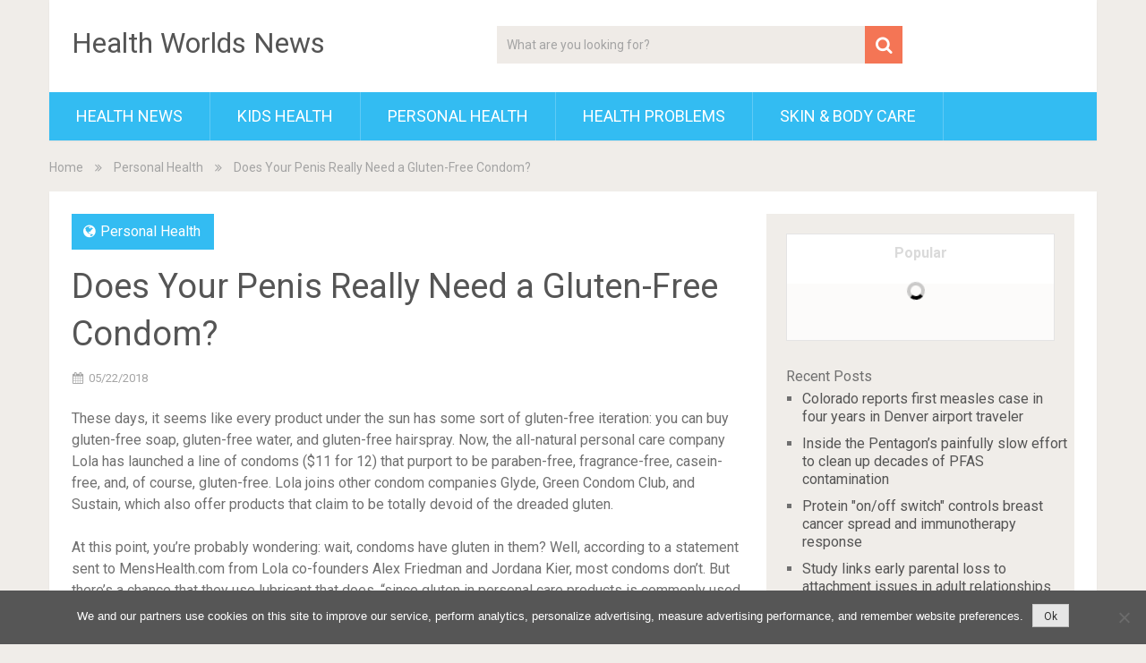

--- FILE ---
content_type: text/html; charset=UTF-8
request_url: https://healthwnews.com/personal-health/does-your-penis-really-need-a-gluten-free-condom/
body_size: 13500
content:
<!DOCTYPE html>
<html lang="en-US">
<head>
	<meta charset="UTF-8">
	<link rel="profile" href="https://gmpg.org/xfn/11">
	<link rel="pingback" href="https://healthwnews.com/xmlrpc.php">
	<!--iOS/android/handheld specific -->
	<meta name="viewport" content="width=device-width, initial-scale=1, maximum-scale=1">
	<meta itemprop="name" content="Health Worlds News" />
	<meta itemprop="url" content="https://healthwnews.com" />
		<meta itemprop="creator accountablePerson" content="James Stein" />
	<meta name='robots' content='index, follow, max-image-preview:large, max-snippet:-1, max-video-preview:-1' />

                                    
            
	<!-- This site is optimized with the Yoast SEO plugin v23.5 - https://yoast.com/wordpress/plugins/seo/ -->
	<title>Does Your Penis Really Need a Gluten-Free Condom? - Health Worlds News</title>
	<link rel="canonical" href="https://healthwnews.com/personal-health/does-your-penis-really-need-a-gluten-free-condom/" />
	<meta property="og:locale" content="en_US" />
	<meta property="og:type" content="article" />
	<meta property="og:title" content="Does Your Penis Really Need a Gluten-Free Condom? - Health Worlds News" />
	<meta property="og:description" content="These days, it seems like every product under the sun has some sort of gluten-free iteration: you can buy gluten-free soap, gluten-free water, and gluten-free hairspray. Now, the all-natural personal care company Lola has launched a line of condoms ($11 for 12) that purport to be paraben-free, fragrance-free, casein-free, and, of course, gluten-free. Lola joins other condom companies Glyde, Green Condom Club, and Sustain, which also offer products that claim to be totally devoid of the dreaded gluten. At this point, you&#8217;re probably wondering: wait, condoms have gluten in them? Well, according to a statement sent to MensHealth.com from Lola" />
	<meta property="og:url" content="https://healthwnews.com/personal-health/does-your-penis-really-need-a-gluten-free-condom/" />
	<meta property="og:site_name" content="Health Worlds News" />
	<meta property="article:published_time" content="2018-05-21T22:07:48+00:00" />
	<meta property="og:image" content="https://healthwnews.com/wp-content/uploads/2018/05/gettyimages-74063758-1526936330.jpg" />
	<meta property="og:image:width" content="2121" />
	<meta property="og:image:height" content="1065" />
	<meta property="og:image:type" content="image/jpeg" />
	<meta name="author" content="James" />
	<meta name="twitter:card" content="summary_large_image" />
	<meta name="twitter:label1" content="Written by" />
	<meta name="twitter:data1" content="James" />
	<meta name="twitter:label2" content="Est. reading time" />
	<meta name="twitter:data2" content="4 minutes" />
	<script type="application/ld+json" class="yoast-schema-graph">{"@context":"https://schema.org","@graph":[{"@type":"WebPage","@id":"https://healthwnews.com/personal-health/does-your-penis-really-need-a-gluten-free-condom/","url":"https://healthwnews.com/personal-health/does-your-penis-really-need-a-gluten-free-condom/","name":"Does Your Penis Really Need a Gluten-Free Condom? - Health Worlds News","isPartOf":{"@id":"https://healthwnews.com/#website"},"primaryImageOfPage":{"@id":"https://healthwnews.com/personal-health/does-your-penis-really-need-a-gluten-free-condom/#primaryimage"},"image":{"@id":"https://healthwnews.com/personal-health/does-your-penis-really-need-a-gluten-free-condom/#primaryimage"},"thumbnailUrl":"https://healthwnews.com/wp-content/uploads/2018/05/gettyimages-74063758-1526936330.jpg","datePublished":"2018-05-21T22:07:48+00:00","dateModified":"2018-05-21T22:07:48+00:00","author":{"@id":"https://healthwnews.com/#/schema/person/b032bd1ea99be5947b3d8c68d249bf02"},"breadcrumb":{"@id":"https://healthwnews.com/personal-health/does-your-penis-really-need-a-gluten-free-condom/#breadcrumb"},"inLanguage":"en-US","potentialAction":[{"@type":"ReadAction","target":["https://healthwnews.com/personal-health/does-your-penis-really-need-a-gluten-free-condom/"]}]},{"@type":"ImageObject","inLanguage":"en-US","@id":"https://healthwnews.com/personal-health/does-your-penis-really-need-a-gluten-free-condom/#primaryimage","url":"https://healthwnews.com/wp-content/uploads/2018/05/gettyimages-74063758-1526936330.jpg","contentUrl":"https://healthwnews.com/wp-content/uploads/2018/05/gettyimages-74063758-1526936330.jpg","width":2121,"height":1065},{"@type":"BreadcrumbList","@id":"https://healthwnews.com/personal-health/does-your-penis-really-need-a-gluten-free-condom/#breadcrumb","itemListElement":[{"@type":"ListItem","position":1,"name":"Home","item":"https://healthwnews.com/"},{"@type":"ListItem","position":2,"name":"Does Your Penis Really Need a Gluten-Free Condom?"}]},{"@type":"WebSite","@id":"https://healthwnews.com/#website","url":"https://healthwnews.com/","name":"Health Worlds News","description":"healthwnews.com","potentialAction":[{"@type":"SearchAction","target":{"@type":"EntryPoint","urlTemplate":"https://healthwnews.com/?s={search_term_string}"},"query-input":{"@type":"PropertyValueSpecification","valueRequired":true,"valueName":"search_term_string"}}],"inLanguage":"en-US"},{"@type":"Person","@id":"https://healthwnews.com/#/schema/person/b032bd1ea99be5947b3d8c68d249bf02","name":"James","image":{"@type":"ImageObject","inLanguage":"en-US","@id":"https://healthwnews.com/#/schema/person/image/","url":"https://secure.gravatar.com/avatar/46c75c8c1984591400e3dcaf6cfde342?s=96&d=mm&r=g","contentUrl":"https://secure.gravatar.com/avatar/46c75c8c1984591400e3dcaf6cfde342?s=96&d=mm&r=g","caption":"James"},"sameAs":["https://healthwnews.com"]}]}</script>
	<!-- / Yoast SEO plugin. -->


<link rel='dns-prefetch' href='//fonts.googleapis.com' />
<link rel="alternate" type="application/rss+xml" title="Health Worlds News &raquo; Feed" href="https://healthwnews.com/feed/" />
<link rel="alternate" type="application/rss+xml" title="Health Worlds News &raquo; Comments Feed" href="https://healthwnews.com/comments/feed/" />
<script type="text/javascript">
/* <![CDATA[ */
window._wpemojiSettings = {"baseUrl":"https:\/\/s.w.org\/images\/core\/emoji\/14.0.0\/72x72\/","ext":".png","svgUrl":"https:\/\/s.w.org\/images\/core\/emoji\/14.0.0\/svg\/","svgExt":".svg","source":{"concatemoji":"https:\/\/healthwnews.com\/wp-includes\/js\/wp-emoji-release.min.js?ver=6.4.7"}};
/*! This file is auto-generated */
!function(i,n){var o,s,e;function c(e){try{var t={supportTests:e,timestamp:(new Date).valueOf()};sessionStorage.setItem(o,JSON.stringify(t))}catch(e){}}function p(e,t,n){e.clearRect(0,0,e.canvas.width,e.canvas.height),e.fillText(t,0,0);var t=new Uint32Array(e.getImageData(0,0,e.canvas.width,e.canvas.height).data),r=(e.clearRect(0,0,e.canvas.width,e.canvas.height),e.fillText(n,0,0),new Uint32Array(e.getImageData(0,0,e.canvas.width,e.canvas.height).data));return t.every(function(e,t){return e===r[t]})}function u(e,t,n){switch(t){case"flag":return n(e,"\ud83c\udff3\ufe0f\u200d\u26a7\ufe0f","\ud83c\udff3\ufe0f\u200b\u26a7\ufe0f")?!1:!n(e,"\ud83c\uddfa\ud83c\uddf3","\ud83c\uddfa\u200b\ud83c\uddf3")&&!n(e,"\ud83c\udff4\udb40\udc67\udb40\udc62\udb40\udc65\udb40\udc6e\udb40\udc67\udb40\udc7f","\ud83c\udff4\u200b\udb40\udc67\u200b\udb40\udc62\u200b\udb40\udc65\u200b\udb40\udc6e\u200b\udb40\udc67\u200b\udb40\udc7f");case"emoji":return!n(e,"\ud83e\udef1\ud83c\udffb\u200d\ud83e\udef2\ud83c\udfff","\ud83e\udef1\ud83c\udffb\u200b\ud83e\udef2\ud83c\udfff")}return!1}function f(e,t,n){var r="undefined"!=typeof WorkerGlobalScope&&self instanceof WorkerGlobalScope?new OffscreenCanvas(300,150):i.createElement("canvas"),a=r.getContext("2d",{willReadFrequently:!0}),o=(a.textBaseline="top",a.font="600 32px Arial",{});return e.forEach(function(e){o[e]=t(a,e,n)}),o}function t(e){var t=i.createElement("script");t.src=e,t.defer=!0,i.head.appendChild(t)}"undefined"!=typeof Promise&&(o="wpEmojiSettingsSupports",s=["flag","emoji"],n.supports={everything:!0,everythingExceptFlag:!0},e=new Promise(function(e){i.addEventListener("DOMContentLoaded",e,{once:!0})}),new Promise(function(t){var n=function(){try{var e=JSON.parse(sessionStorage.getItem(o));if("object"==typeof e&&"number"==typeof e.timestamp&&(new Date).valueOf()<e.timestamp+604800&&"object"==typeof e.supportTests)return e.supportTests}catch(e){}return null}();if(!n){if("undefined"!=typeof Worker&&"undefined"!=typeof OffscreenCanvas&&"undefined"!=typeof URL&&URL.createObjectURL&&"undefined"!=typeof Blob)try{var e="postMessage("+f.toString()+"("+[JSON.stringify(s),u.toString(),p.toString()].join(",")+"));",r=new Blob([e],{type:"text/javascript"}),a=new Worker(URL.createObjectURL(r),{name:"wpTestEmojiSupports"});return void(a.onmessage=function(e){c(n=e.data),a.terminate(),t(n)})}catch(e){}c(n=f(s,u,p))}t(n)}).then(function(e){for(var t in e)n.supports[t]=e[t],n.supports.everything=n.supports.everything&&n.supports[t],"flag"!==t&&(n.supports.everythingExceptFlag=n.supports.everythingExceptFlag&&n.supports[t]);n.supports.everythingExceptFlag=n.supports.everythingExceptFlag&&!n.supports.flag,n.DOMReady=!1,n.readyCallback=function(){n.DOMReady=!0}}).then(function(){return e}).then(function(){var e;n.supports.everything||(n.readyCallback(),(e=n.source||{}).concatemoji?t(e.concatemoji):e.wpemoji&&e.twemoji&&(t(e.twemoji),t(e.wpemoji)))}))}((window,document),window._wpemojiSettings);
/* ]]> */
</script>
<style id='wp-emoji-styles-inline-css' type='text/css'>

	img.wp-smiley, img.emoji {
		display: inline !important;
		border: none !important;
		box-shadow: none !important;
		height: 1em !important;
		width: 1em !important;
		margin: 0 0.07em !important;
		vertical-align: -0.1em !important;
		background: none !important;
		padding: 0 !important;
	}
</style>
<link rel='stylesheet' id='wp-block-library-css' href='https://healthwnews.com/wp-includes/css/dist/block-library/style.min.css?ver=6.4.7' type='text/css' media='all' />
<style id='classic-theme-styles-inline-css' type='text/css'>
/*! This file is auto-generated */
.wp-block-button__link{color:#fff;background-color:#32373c;border-radius:9999px;box-shadow:none;text-decoration:none;padding:calc(.667em + 2px) calc(1.333em + 2px);font-size:1.125em}.wp-block-file__button{background:#32373c;color:#fff;text-decoration:none}
</style>
<style id='global-styles-inline-css' type='text/css'>
body{--wp--preset--color--black: #000000;--wp--preset--color--cyan-bluish-gray: #abb8c3;--wp--preset--color--white: #ffffff;--wp--preset--color--pale-pink: #f78da7;--wp--preset--color--vivid-red: #cf2e2e;--wp--preset--color--luminous-vivid-orange: #ff6900;--wp--preset--color--luminous-vivid-amber: #fcb900;--wp--preset--color--light-green-cyan: #7bdcb5;--wp--preset--color--vivid-green-cyan: #00d084;--wp--preset--color--pale-cyan-blue: #8ed1fc;--wp--preset--color--vivid-cyan-blue: #0693e3;--wp--preset--color--vivid-purple: #9b51e0;--wp--preset--gradient--vivid-cyan-blue-to-vivid-purple: linear-gradient(135deg,rgba(6,147,227,1) 0%,rgb(155,81,224) 100%);--wp--preset--gradient--light-green-cyan-to-vivid-green-cyan: linear-gradient(135deg,rgb(122,220,180) 0%,rgb(0,208,130) 100%);--wp--preset--gradient--luminous-vivid-amber-to-luminous-vivid-orange: linear-gradient(135deg,rgba(252,185,0,1) 0%,rgba(255,105,0,1) 100%);--wp--preset--gradient--luminous-vivid-orange-to-vivid-red: linear-gradient(135deg,rgba(255,105,0,1) 0%,rgb(207,46,46) 100%);--wp--preset--gradient--very-light-gray-to-cyan-bluish-gray: linear-gradient(135deg,rgb(238,238,238) 0%,rgb(169,184,195) 100%);--wp--preset--gradient--cool-to-warm-spectrum: linear-gradient(135deg,rgb(74,234,220) 0%,rgb(151,120,209) 20%,rgb(207,42,186) 40%,rgb(238,44,130) 60%,rgb(251,105,98) 80%,rgb(254,248,76) 100%);--wp--preset--gradient--blush-light-purple: linear-gradient(135deg,rgb(255,206,236) 0%,rgb(152,150,240) 100%);--wp--preset--gradient--blush-bordeaux: linear-gradient(135deg,rgb(254,205,165) 0%,rgb(254,45,45) 50%,rgb(107,0,62) 100%);--wp--preset--gradient--luminous-dusk: linear-gradient(135deg,rgb(255,203,112) 0%,rgb(199,81,192) 50%,rgb(65,88,208) 100%);--wp--preset--gradient--pale-ocean: linear-gradient(135deg,rgb(255,245,203) 0%,rgb(182,227,212) 50%,rgb(51,167,181) 100%);--wp--preset--gradient--electric-grass: linear-gradient(135deg,rgb(202,248,128) 0%,rgb(113,206,126) 100%);--wp--preset--gradient--midnight: linear-gradient(135deg,rgb(2,3,129) 0%,rgb(40,116,252) 100%);--wp--preset--font-size--small: 13px;--wp--preset--font-size--medium: 20px;--wp--preset--font-size--large: 36px;--wp--preset--font-size--x-large: 42px;--wp--preset--spacing--20: 0.44rem;--wp--preset--spacing--30: 0.67rem;--wp--preset--spacing--40: 1rem;--wp--preset--spacing--50: 1.5rem;--wp--preset--spacing--60: 2.25rem;--wp--preset--spacing--70: 3.38rem;--wp--preset--spacing--80: 5.06rem;--wp--preset--shadow--natural: 6px 6px 9px rgba(0, 0, 0, 0.2);--wp--preset--shadow--deep: 12px 12px 50px rgba(0, 0, 0, 0.4);--wp--preset--shadow--sharp: 6px 6px 0px rgba(0, 0, 0, 0.2);--wp--preset--shadow--outlined: 6px 6px 0px -3px rgba(255, 255, 255, 1), 6px 6px rgba(0, 0, 0, 1);--wp--preset--shadow--crisp: 6px 6px 0px rgba(0, 0, 0, 1);}:where(.is-layout-flex){gap: 0.5em;}:where(.is-layout-grid){gap: 0.5em;}body .is-layout-flow > .alignleft{float: left;margin-inline-start: 0;margin-inline-end: 2em;}body .is-layout-flow > .alignright{float: right;margin-inline-start: 2em;margin-inline-end: 0;}body .is-layout-flow > .aligncenter{margin-left: auto !important;margin-right: auto !important;}body .is-layout-constrained > .alignleft{float: left;margin-inline-start: 0;margin-inline-end: 2em;}body .is-layout-constrained > .alignright{float: right;margin-inline-start: 2em;margin-inline-end: 0;}body .is-layout-constrained > .aligncenter{margin-left: auto !important;margin-right: auto !important;}body .is-layout-constrained > :where(:not(.alignleft):not(.alignright):not(.alignfull)){max-width: var(--wp--style--global--content-size);margin-left: auto !important;margin-right: auto !important;}body .is-layout-constrained > .alignwide{max-width: var(--wp--style--global--wide-size);}body .is-layout-flex{display: flex;}body .is-layout-flex{flex-wrap: wrap;align-items: center;}body .is-layout-flex > *{margin: 0;}body .is-layout-grid{display: grid;}body .is-layout-grid > *{margin: 0;}:where(.wp-block-columns.is-layout-flex){gap: 2em;}:where(.wp-block-columns.is-layout-grid){gap: 2em;}:where(.wp-block-post-template.is-layout-flex){gap: 1.25em;}:where(.wp-block-post-template.is-layout-grid){gap: 1.25em;}.has-black-color{color: var(--wp--preset--color--black) !important;}.has-cyan-bluish-gray-color{color: var(--wp--preset--color--cyan-bluish-gray) !important;}.has-white-color{color: var(--wp--preset--color--white) !important;}.has-pale-pink-color{color: var(--wp--preset--color--pale-pink) !important;}.has-vivid-red-color{color: var(--wp--preset--color--vivid-red) !important;}.has-luminous-vivid-orange-color{color: var(--wp--preset--color--luminous-vivid-orange) !important;}.has-luminous-vivid-amber-color{color: var(--wp--preset--color--luminous-vivid-amber) !important;}.has-light-green-cyan-color{color: var(--wp--preset--color--light-green-cyan) !important;}.has-vivid-green-cyan-color{color: var(--wp--preset--color--vivid-green-cyan) !important;}.has-pale-cyan-blue-color{color: var(--wp--preset--color--pale-cyan-blue) !important;}.has-vivid-cyan-blue-color{color: var(--wp--preset--color--vivid-cyan-blue) !important;}.has-vivid-purple-color{color: var(--wp--preset--color--vivid-purple) !important;}.has-black-background-color{background-color: var(--wp--preset--color--black) !important;}.has-cyan-bluish-gray-background-color{background-color: var(--wp--preset--color--cyan-bluish-gray) !important;}.has-white-background-color{background-color: var(--wp--preset--color--white) !important;}.has-pale-pink-background-color{background-color: var(--wp--preset--color--pale-pink) !important;}.has-vivid-red-background-color{background-color: var(--wp--preset--color--vivid-red) !important;}.has-luminous-vivid-orange-background-color{background-color: var(--wp--preset--color--luminous-vivid-orange) !important;}.has-luminous-vivid-amber-background-color{background-color: var(--wp--preset--color--luminous-vivid-amber) !important;}.has-light-green-cyan-background-color{background-color: var(--wp--preset--color--light-green-cyan) !important;}.has-vivid-green-cyan-background-color{background-color: var(--wp--preset--color--vivid-green-cyan) !important;}.has-pale-cyan-blue-background-color{background-color: var(--wp--preset--color--pale-cyan-blue) !important;}.has-vivid-cyan-blue-background-color{background-color: var(--wp--preset--color--vivid-cyan-blue) !important;}.has-vivid-purple-background-color{background-color: var(--wp--preset--color--vivid-purple) !important;}.has-black-border-color{border-color: var(--wp--preset--color--black) !important;}.has-cyan-bluish-gray-border-color{border-color: var(--wp--preset--color--cyan-bluish-gray) !important;}.has-white-border-color{border-color: var(--wp--preset--color--white) !important;}.has-pale-pink-border-color{border-color: var(--wp--preset--color--pale-pink) !important;}.has-vivid-red-border-color{border-color: var(--wp--preset--color--vivid-red) !important;}.has-luminous-vivid-orange-border-color{border-color: var(--wp--preset--color--luminous-vivid-orange) !important;}.has-luminous-vivid-amber-border-color{border-color: var(--wp--preset--color--luminous-vivid-amber) !important;}.has-light-green-cyan-border-color{border-color: var(--wp--preset--color--light-green-cyan) !important;}.has-vivid-green-cyan-border-color{border-color: var(--wp--preset--color--vivid-green-cyan) !important;}.has-pale-cyan-blue-border-color{border-color: var(--wp--preset--color--pale-cyan-blue) !important;}.has-vivid-cyan-blue-border-color{border-color: var(--wp--preset--color--vivid-cyan-blue) !important;}.has-vivid-purple-border-color{border-color: var(--wp--preset--color--vivid-purple) !important;}.has-vivid-cyan-blue-to-vivid-purple-gradient-background{background: var(--wp--preset--gradient--vivid-cyan-blue-to-vivid-purple) !important;}.has-light-green-cyan-to-vivid-green-cyan-gradient-background{background: var(--wp--preset--gradient--light-green-cyan-to-vivid-green-cyan) !important;}.has-luminous-vivid-amber-to-luminous-vivid-orange-gradient-background{background: var(--wp--preset--gradient--luminous-vivid-amber-to-luminous-vivid-orange) !important;}.has-luminous-vivid-orange-to-vivid-red-gradient-background{background: var(--wp--preset--gradient--luminous-vivid-orange-to-vivid-red) !important;}.has-very-light-gray-to-cyan-bluish-gray-gradient-background{background: var(--wp--preset--gradient--very-light-gray-to-cyan-bluish-gray) !important;}.has-cool-to-warm-spectrum-gradient-background{background: var(--wp--preset--gradient--cool-to-warm-spectrum) !important;}.has-blush-light-purple-gradient-background{background: var(--wp--preset--gradient--blush-light-purple) !important;}.has-blush-bordeaux-gradient-background{background: var(--wp--preset--gradient--blush-bordeaux) !important;}.has-luminous-dusk-gradient-background{background: var(--wp--preset--gradient--luminous-dusk) !important;}.has-pale-ocean-gradient-background{background: var(--wp--preset--gradient--pale-ocean) !important;}.has-electric-grass-gradient-background{background: var(--wp--preset--gradient--electric-grass) !important;}.has-midnight-gradient-background{background: var(--wp--preset--gradient--midnight) !important;}.has-small-font-size{font-size: var(--wp--preset--font-size--small) !important;}.has-medium-font-size{font-size: var(--wp--preset--font-size--medium) !important;}.has-large-font-size{font-size: var(--wp--preset--font-size--large) !important;}.has-x-large-font-size{font-size: var(--wp--preset--font-size--x-large) !important;}
.wp-block-navigation a:where(:not(.wp-element-button)){color: inherit;}
:where(.wp-block-post-template.is-layout-flex){gap: 1.25em;}:where(.wp-block-post-template.is-layout-grid){gap: 1.25em;}
:where(.wp-block-columns.is-layout-flex){gap: 2em;}:where(.wp-block-columns.is-layout-grid){gap: 2em;}
.wp-block-pullquote{font-size: 1.5em;line-height: 1.6;}
</style>
<link rel='stylesheet' id='cookie-notice-front-css' href='https://healthwnews.com/wp-content/plugins/cookie-notice/css/front.min.css?ver=2.5.11' type='text/css' media='all' />
<link rel='stylesheet' id='wp-ai-content-generator-css' href='https://healthwnews.com/wp-content/plugins/gpt3-ai-content-generator/public/css/wp-ai-content-generator-public.css?ver=1.8.13' type='text/css' media='all' />
<link rel='stylesheet' id='sociallyviral-style-css' href='https://healthwnews.com/wp-content/themes/sociallyviral/style.css?ver=6.4.7' type='text/css' media='all' />
<link rel='stylesheet' id='theme-slug-fonts-css' href='//fonts.googleapis.com/css?family=Roboto%3A400%2C700&#038;subset=latin%2Clatin-ext' type='text/css' media='all' />
<link rel='stylesheet' id='wp_review-style-css' href='https://healthwnews.com/wp-content/plugins/wp-review/public/css/wp-review.css?ver=5.3.5' type='text/css' media='all' />
<script type="text/javascript" id="cookie-notice-front-js-before">
/* <![CDATA[ */
var cnArgs = {"ajaxUrl":"https:\/\/healthwnews.com\/wp-admin\/admin-ajax.php","nonce":"0ad3370bce","hideEffect":"fade","position":"bottom","onScroll":false,"onScrollOffset":100,"onClick":false,"cookieName":"cookie_notice_accepted","cookieTime":31536000,"cookieTimeRejected":2592000,"globalCookie":false,"redirection":false,"cache":false,"revokeCookies":false,"revokeCookiesOpt":"automatic"};
/* ]]> */
</script>
<script type="text/javascript" src="https://healthwnews.com/wp-content/plugins/cookie-notice/js/front.min.js?ver=2.5.11" id="cookie-notice-front-js"></script>
<script type="text/javascript" src="https://healthwnews.com/wp-includes/js/jquery/jquery.min.js?ver=3.7.1" id="jquery-core-js"></script>
<script type="text/javascript" src="https://healthwnews.com/wp-includes/js/jquery/jquery-migrate.min.js?ver=3.4.1" id="jquery-migrate-js"></script>
<script type="text/javascript" src="https://healthwnews.com/wp-content/plugins/gpt3-ai-content-generator/public/js/wp-ai-content-generator-public.js?ver=1.8.13" id="wp-ai-content-generator-js"></script>
<link rel="https://api.w.org/" href="https://healthwnews.com/wp-json/" /><link rel="alternate" type="application/json" href="https://healthwnews.com/wp-json/wp/v2/posts/2564" /><link rel="EditURI" type="application/rsd+xml" title="RSD" href="https://healthwnews.com/xmlrpc.php?rsd" />
<meta name="generator" content="WordPress 6.4.7" />
<link rel='shortlink' href='https://healthwnews.com/?p=2564' />
<link rel="alternate" type="application/json+oembed" href="https://healthwnews.com/wp-json/oembed/1.0/embed?url=https%3A%2F%2Fhealthwnews.com%2Fpersonal-health%2Fdoes-your-penis-really-need-a-gluten-free-condom%2F" />
<link rel="alternate" type="text/xml+oembed" href="https://healthwnews.com/wp-json/oembed/1.0/embed?url=https%3A%2F%2Fhealthwnews.com%2Fpersonal-health%2Fdoes-your-penis-really-need-a-gluten-free-condom%2F&#038;format=xml" />
</head>

<body class="post-template-default single single-post postid-2564 single-format-standard cookies-not-set group-blog">
	<div id="page" class="hfeed site">
		<div class="main-container">
			<header id="masthead" class="site-header" role="banner">
				<div class="site-branding">
																	    <h2 id="logo" class="text-logo" itemprop="headline">
								<a href="https://healthwnews.com">Health Worlds News</a>
							</h2><!-- END #logo -->
															</div><!-- .site-branding -->

									<div class="header-search"><form method="get" id="searchform" class="search-form" action="https://healthwnews.com" _lpchecked="1">
	<fieldset>
		<input type="text" name="s" id="s" value="What are you looking for?" onfocus="(this.value == 'What are you looking for?') && (this.value = '')" onblur="(this.value == '') && (this.value = 'What are you looking for?')" />
		<!-- <input id="search-image" class="sbutton" type="submit" value=""><i class="demo-icon icon-search"></i> -->
		<button id="search-image" class="sbutton" type="submit"><i class="demo-icon icon-search"></i></button>
		
	</fieldset>
</form></div>
				
				<div class="header-social">
									</div>

				<a href="#" id="pull" class="toggle-mobile-menu">Menu</a>
				<nav id="navigation" class="primary-navigation mobile-menu-wrapper" role="navigation">
											<ul id="menu-main" class="menu clearfix"><li id="menu-item-7" class="menu-item menu-item-type-taxonomy menu-item-object-category menu-item-7"><a href="https://healthwnews.com/category/health-news/">Health News</a></li>
<li id="menu-item-8" class="menu-item menu-item-type-taxonomy menu-item-object-category menu-item-8"><a href="https://healthwnews.com/category/kids-health/">Kids Health</a></li>
<li id="menu-item-9" class="menu-item menu-item-type-taxonomy menu-item-object-category current-post-ancestor current-menu-parent current-post-parent menu-item-9"><a href="https://healthwnews.com/category/personal-health/">Personal Health</a></li>
<li id="menu-item-10" class="menu-item menu-item-type-taxonomy menu-item-object-category menu-item-10"><a href="https://healthwnews.com/category/health-problems/">Health Problems</a></li>
<li id="menu-item-6" class="menu-item menu-item-type-taxonomy menu-item-object-category menu-item-6"><a href="https://healthwnews.com/category/skin-body-care/">Skin &#038; Body Care</a></li>
</ul>									</nav><!-- #site-navigation -->
			</header><!-- #masthead -->

			<div id="content" class="site-content">
<div class="breadcrumb" xmlns:v="http://rdf.data-vocabulary.org/#"><div typeof="v:Breadcrumb" class="root"><a rel="v:url" property="v:title" href="https://healthwnews.com" rel="nofollow">Home</a></div><div><i class="demo-icon icon-angle-double-right"></i></div><div typeof="v:Breadcrumb"><a href="https://healthwnews.com/category/personal-health/" rel="v:url" property="v:title">Personal Health</a></div><div><i class="demo-icon icon-angle-double-right"></i></div><div><span>Does Your Penis Really Need a Gluten-Free Condom?</span></div></div>
	<div class="single_post">
		<main id="content_box" class="site-single" role="single">
							
<article id="post-2564" class="post-2564 post type-post status-publish format-standard has-post-thumbnail hentry category-personal-health tag-barley tag-best-condoms tag-bread tag-celiac-disease tag-condoms tag-gluten tag-gluten-free-condoms tag-gluten-free-diet tag-lola-condoms tag-non-celiac-gluten-sensitivity tag-organic-condoms tag-sustain-condoms tag-wheat">
	<header class="entry-header">
		<span class="thecategory"><i class="icon-globe"></i> <a href="https://healthwnews.com/category/personal-health/" rel="category tag">Personal Health</a></span>
		<h1 class="entry-title">Does Your Penis Really Need a Gluten-Free Condom?</h1>		<div class="entry-meta">
					<div class="entry-meta post-info">
            <span class="thetime updated"><i class="icon-calendar"></i> <span itemprop="datePublished">05/22/2018</span></span>

		</div><!-- .entry-meta -->
    		</div><!-- .entry-meta -->
	</header><!-- .entry-header -->

	<div class="entry-content">
		<p>These days, it seems like every product under the sun has some sort of gluten-free iteration: you can buy gluten-free soap, gluten-free water, and gluten-free hairspray. Now, the all-natural personal care company Lola has launched a line of condoms ($11 for 12) that purport to be paraben-free, fragrance-free, casein-free, and, of course, gluten-free. Lola joins other condom companies Glyde, Green Condom Club, and Sustain, which also offer products that claim to be totally devoid of the dreaded gluten.   </p>
<p>At this point, you&#8217;re probably wondering: wait, condoms have gluten in them? Well, according to a statement sent to MensHealth.com from Lola co-founders Alex Friedman and Jordana Kier, most condoms don&#8217;t. But there&#8217;s a chance that they use lubricant that does, &#8220;since gluten in personal care products is commonly used as an emulsifier, stabilizer, and/or filler,&#8221; Friedman and Kier wrote.  </p>
<p><img decoding="async" class="aligncenter" src="https://hips.hearstapps.com/hmg-prod.s3.amazonaws.com/images/lola-condom-1526936856.jpg?crop=1xw:1xh;center,top&amp;resize=480:*"
/></p>
<p><span></span></p>
<p><span>Claire Lampen</span></p>
<p><span></span>Because the Food and Drug Administration (FDA) classifies condoms as medical devices, condom manufacturers are not required to disclose product ingredients. That means that if you <em>do </em>have a sensitivity to gluten, you&#8217;d likely have no way of knowing whether your favorite brand of condoms contains gluten or not, Friedman and Kier said.  </p>
<p><span></span></p>
<p>So, OK, yes: theoretically, there could be any number of glutenous materials lurking atop your average penis sheath. But does it actually matter? </p>
<h3>What is gluten? </h3>
<p><img decoding="async" class="aligncenter" src="https://hips.hearstapps.com/hmg-prod.s3.amazonaws.com/images/701/gluten-free-not-celiac-bad-1494002420.jpg?crop=1xw:1xh;center,top&amp;resize=480:*"
/></p>
<p><span></span></p>
<p><span>Getty Images</span></p>
<p>Gluten is the term for the proteins found in grains like wheat, rye, and barley. While it&#8217;s often found in breads, pastas, and cookies, it can also be found in other sources, such as certain types of salad dressing or soup. </p>
<p>A small percentage of the population has celiac disease, an autoimmune disorder that renders the small intestine hypersensitive to gluten, resulting in symptoms like diarrhea, vomiting, and abdominal pain. Additionally, some people may also have an increased sensitivity to gluten, which is sometimes referred to as &#8220;non-celiac gluten sensitivity.&#8221;</p>
<p>According to Friedman and Kier, if a person with celiac disease or non-celiac gluten sensitivity used a condom that had gluten in the lubricant, they could develop an “itchy, blistering rash” called dermatitis herpetiformis, particularly if they put the condom in their mouth. </p>
<p>“Since we’ve seen a recent rise in celiac and gluten intolerance among the U.S. population,” Friedman and Kir wrote, “we wanted to be sure that our customers know our ultra-thin lubricated condoms are safe for use should they need a gluten-free option.”</p>
<h3>How many people have celiac disease or non-celiac gluten sensitivity? </h3>
<p>As it turns out, not that many: less than 1% of the population has celiac disease, according to the Celiac Disease Center, and estimates vary widely in terms of how many people have a non-celiac gluten sensitivity. </p>
<p>Still, that hasn&#8217;t stopped people from embracing the gluten-free lifestyle. In 2015, nearly 20 percent of Americans reported that they were gluten-free, and according to </p>
<p>the purported benefits of a gluten-free diet, such as weight loss, are vastly overhyped<span></span>, and many gluten-free products may be just as unhealthy<span></span> as their gluten-filled counterparts.<span></span></p>
<h3></h3>
<p>Honestly? Probably not. </p>
<p><span></span>“This question, believe it or not, has never come up in over a thousand patients with celiac, and over eight times as many with non-celiac gluten sensitivity,” Cynthia Rudert, M.D., medical advisor for the Celiac Disease Foundation and for the Gluten Intolerance Group of North America, told <em>MensHealth.com</em>. “As far as I know, there’s no gluten in condoms.” </p>
<p>Even if there were, says Rudert, gluten can’t be absorbed through the skin, so if someone simply touches gluten, they probably won’t have any gastrointestinal complications. A small number of people may experience a topical reaction if they use a body lotion, a shampoo, or a lipstick with gluten in it, but it&#8217;s tough to predict whether they&#8217;ll actually have symptoms. “It’s a very chameleon-like disorder,” Rudert says. </p>
<p>“As far as I know, there’s no gluten in condoms.” </p>
<p>Deepak A. Kapoor, MD, President of Advanced Urology Centers of New York, agreed that even a gluten-sensitive person probably won’t have much of a reaction to a condom with gluten in the lubricant. But that&#8217;s not to say that products like Lola&#8217;s don&#8217;t have benefits. </p>
<p>“The main advantage of these organic condoms, if you will, isn’t so much that they have gluten or not &#8230;. it’s that they’re a little bit more compulsive about saying what’s in the packet, as opposed to a conventional condom manufacturer,” Kapoor told MensHealth.com. </p>
<p>When it comes to safe condom use, Kapoor says, you shouldn&#8217;t be concerned about things like gluten and parabens. It&#8217;s far more important to ensure you’re using condoms before their expiration date, and storing them properly (i.e., not carrying them around in your wallet or pockets, where they can degrade over time). </p>
<p>“It’s much more important to make sure you’re using a viable product that’s been taken care of properly, because the point of the condom is the prevention of pregnancy and the limitation of transmission of sexually transmitted disease,” Kapoor said. “It’s important that people not lose sight of the forest for the trees.”</p>
<p>And if you need additional help picking out the best condom for you, check out our list below. </p>
<p>Source: <a href="https://www.menshealth.com/sex-women/a20791279/gluten-free-condoms/" target="_blank" rel="noopener">Read Full Article</a></p>
			</div><!-- .entry-content -->
</article><!-- #post-## -->
						
			<div class="post-tags">Tags: <a href="https://healthwnews.com/tag/barley/" rel="tag">barley</a>, <a href="https://healthwnews.com/tag/best-condoms/" rel="tag">best condoms</a>, <a href="https://healthwnews.com/tag/bread/" rel="tag">bread</a>, <a href="https://healthwnews.com/tag/celiac-disease/" rel="tag">celiac disease</a>, <a href="https://healthwnews.com/tag/condoms/" rel="tag">condoms</a>, <a href="https://healthwnews.com/tag/gluten/" rel="tag">gluten</a>, <a href="https://healthwnews.com/tag/gluten-free-condoms/" rel="tag">gluten-free condoms</a>, <a href="https://healthwnews.com/tag/gluten-free-diet/" rel="tag">gluten-free diet</a>, <a href="https://healthwnews.com/tag/lola-condoms/" rel="tag">lola condoms</a>, <a href="https://healthwnews.com/tag/non-celiac-gluten-sensitivity/" rel="tag">non celiac gluten sensitivity</a>, <a href="https://healthwnews.com/tag/organic-condoms/" rel="tag">organic condoms</a>, <a href="https://healthwnews.com/tag/sustain-condoms/" rel="tag">sustain condoms</a>, <a href="https://healthwnews.com/tag/wheat/" rel="tag">wheat</a></div>

			<!-- Related Posts -->
			<div class="related-posts">
				<div>You may also like</div>
										<article id="post-27410" class="latestpost post-27410 post type-post status-publish format-standard has-post-thumbnail hentry category-personal-health tag-amazon tag-amazon-prime-day tag-shoppi">
							<a href="https://healthwnews.com/personal-health/if-you-buy-one-thing-during-amazon-prime-day-make-it-crest-whitestrips/" title="If You Buy One Thing During Amazon Prime Day, Make It Crest Whitestrips" rel="nofollow" id="featured-thumbnail">
		    				    <div class="featured-thumbnail"><img width="235" height="190" src="https://healthwnews.com/wp-content/uploads/2021/06/If-You-Buy-One-Thing-During-Amazon-Prime-Day-Make-It-Crest-Whitestrips-235x190.jpg" class="attachment-sociallyviral_related size-sociallyviral_related wp-post-image" alt="" title="" decoding="async" loading="lazy" srcset="https://healthwnews.com/wp-content/uploads/2021/06/If-You-Buy-One-Thing-During-Amazon-Prime-Day-Make-It-Crest-Whitestrips-235x190.jpg 235w, https://healthwnews.com/wp-content/uploads/2021/06/If-You-Buy-One-Thing-During-Amazon-Prime-Day-Make-It-Crest-Whitestrips-370x297.jpg 370w" sizes="(max-width: 235px) 100vw, 235px" /></div>		    				</a>
							<header class="entry-header">
								<div class="entry-title"><a href="https://healthwnews.com/personal-health/if-you-buy-one-thing-during-amazon-prime-day-make-it-crest-whitestrips/" rel="bookmark">If You Buy One Thing During Amazon Prime Day, Make It Crest Whitestrips</a></div>							</header><!-- .entry-header -->
						</article><!-- #post-## -->
										<article id="post-4664" class="latestpost post-4664 post type-post status-publish format-standard has-post-thumbnail hentry category-personal-health tag-2635 tag-down tag-going tag-men tag-on tag-things tag-think tag-while tag-you">
							<a href="https://healthwnews.com/personal-health/8-things-men-think-while-going-down-on-you/" title="8 Things Men Think While Going Down on You" rel="nofollow" id="featured-thumbnail">
		    				    <div class="featured-thumbnail"><img width="235" height="190" src="https://healthwnews.com/wp-content/uploads/2018/06/sex0kissing-235x190.jpg" class="attachment-sociallyviral_related size-sociallyviral_related wp-post-image" alt="" title="" decoding="async" loading="lazy" srcset="https://healthwnews.com/wp-content/uploads/2018/06/sex0kissing-235x190.jpg 235w, https://healthwnews.com/wp-content/uploads/2018/06/sex0kissing-370x297.jpg 370w" sizes="(max-width: 235px) 100vw, 235px" /></div>		    				</a>
							<header class="entry-header">
								<div class="entry-title"><a href="https://healthwnews.com/personal-health/8-things-men-think-while-going-down-on-you/" rel="bookmark">8 Things Men Think While Going Down on You</a></div>							</header><!-- .entry-header -->
						</article><!-- #post-## -->
										<article id="post-17732" class="latestpost post-17732 post type-post status-publish format-standard has-post-thumbnail hentry category-personal-health tag-counselor tag-health tag-inflammation tag-life-threatening">
							<a href="https://healthwnews.com/personal-health/i-was-bitten-by-the-neighbors-cat-and-i-almost-died-from-it/" title="I was bitten by the neighbor&#8217;s cat &#8211; and I almost died from it" rel="nofollow" id="featured-thumbnail">
		    				    <div class="featured-thumbnail"><img width="235" height="190" src="https://healthwnews.com/wp-content/uploads/2019/12/cfarmafotoimg-20190709-1736421-235x190.jpg" class="attachment-sociallyviral_related size-sociallyviral_related wp-post-image" alt="" title="" decoding="async" loading="lazy" srcset="https://healthwnews.com/wp-content/uploads/2019/12/cfarmafotoimg-20190709-1736421-235x190.jpg 235w, https://healthwnews.com/wp-content/uploads/2019/12/cfarmafotoimg-20190709-1736421-370x297.jpg 370w" sizes="(max-width: 235px) 100vw, 235px" /></div>		    				</a>
							<header class="entry-header">
								<div class="entry-title"><a href="https://healthwnews.com/personal-health/i-was-bitten-by-the-neighbors-cat-and-i-almost-died-from-it/" rel="bookmark">I was bitten by the neighbor&#8217;s cat &#8211; and I almost died from it</a></div>							</header><!-- .entry-header -->
						</article><!-- #post-## -->
										<article id="post-4730" class="latestpost post-4730 post type-post status-publish format-standard has-post-thumbnail hentry category-personal-health tag-cheating tag-infidelity tag-love tag-microcheating tag-relationships">
							<a href="https://healthwnews.com/personal-health/we-asked-2400-people-what-counts-as-microcheating-do-you-agree-with-the-results/" title="We Asked 2,400 People What Counts As Microcheating. Do You Agree With The Results?" rel="nofollow" id="featured-thumbnail">
		    				    <div class="featured-thumbnail"><img width="235" height="190" src="https://healthwnews.com/wp-content/uploads/2018/06/love-actually-affair-235x190.jpg" class="attachment-sociallyviral_related size-sociallyviral_related wp-post-image" alt="" title="" decoding="async" loading="lazy" srcset="https://healthwnews.com/wp-content/uploads/2018/06/love-actually-affair-235x190.jpg 235w, https://healthwnews.com/wp-content/uploads/2018/06/love-actually-affair-370x297.jpg 370w" sizes="(max-width: 235px) 100vw, 235px" /></div>		    				</a>
							<header class="entry-header">
								<div class="entry-title"><a href="https://healthwnews.com/personal-health/we-asked-2400-people-what-counts-as-microcheating-do-you-agree-with-the-results/" rel="bookmark">We Asked 2,400 People What Counts As Microcheating. Do You Agree With The Results?</a></div>							</header><!-- .entry-header -->
						</article><!-- #post-## -->
										<article id="post-27281" class="latestpost post-27281 post type-post status-publish format-standard has-post-thumbnail hentry category-personal-health tag-no tag-a tag-hard tag-ja tag-of tag-realities tag-the">
							<a href="https://healthwnews.com/personal-health/the-hard-realities-of-a-no-jab-no-job-mandate-for-health-care-workers/" title="The Hard Realities of a ‘No Jab, No Job’ Mandate for Health Care Workers" rel="nofollow" id="featured-thumbnail">
		    				    <div class="featured-thumbnail"><img width="235" height="190" src="https://healthwnews.com/wp-content/uploads/2021/06/The-Hard-Realities-of-a-‘No-Jab-No-Job-Mandate-for-Health-Care-Workers-235x190.jpg" class="attachment-sociallyviral_related size-sociallyviral_related wp-post-image" alt="" title="" decoding="async" loading="lazy" srcset="https://healthwnews.com/wp-content/uploads/2021/06/The-Hard-Realities-of-a-‘No-Jab-No-Job-Mandate-for-Health-Care-Workers-235x190.jpg 235w, https://healthwnews.com/wp-content/uploads/2021/06/The-Hard-Realities-of-a-‘No-Jab-No-Job-Mandate-for-Health-Care-Workers-370x297.jpg 370w" sizes="(max-width: 235px) 100vw, 235px" /></div>		    				</a>
							<header class="entry-header">
								<div class="entry-title"><a href="https://healthwnews.com/personal-health/the-hard-realities-of-a-no-jab-no-job-mandate-for-health-care-workers/" rel="bookmark">The Hard Realities of a ‘No Jab, No Job’ Mandate for Health Care Workers</a></div>							</header><!-- .entry-header -->
						</article><!-- #post-## -->
										<article id="post-7538" class="latestpost post-7538 post type-post status-publish format-standard has-post-thumbnail hentry category-personal-health tag-testicle-health tag-varicocele">
							<a href="https://healthwnews.com/personal-health/i-have-a-big-vein-on-the-back-of-my-testicles-ive-read-that-i-should-see-my-health-care-provider-but-ive-had-it-since-i-was-about-13-with-no-pain-at-all-what-do-i-do-do-i-need-to/" title="I have a big vein on the back of my testicles. I’ve read that I should see my health care provider, but I’ve had it since I was about 13 with no pain at all. What do I do? Do I need to see a doctor?" rel="nofollow" id="featured-thumbnail">
		    				    <div class="featured-thumbnail"><img width="235" height="190" src="https://healthwnews.com/wp-content/uploads/2018/09/cfarmafotoconfused-teen2-235x190.jpg" class="attachment-sociallyviral_related size-sociallyviral_related wp-post-image" alt="" title="" decoding="async" loading="lazy" srcset="https://healthwnews.com/wp-content/uploads/2018/09/cfarmafotoconfused-teen2-235x190.jpg 235w, https://healthwnews.com/wp-content/uploads/2018/09/cfarmafotoconfused-teen2-370x297.jpg 370w" sizes="(max-width: 235px) 100vw, 235px" /></div>		    				</a>
							<header class="entry-header">
								<div class="entry-title"><a href="https://healthwnews.com/personal-health/i-have-a-big-vein-on-the-back-of-my-testicles-ive-read-that-i-should-see-my-health-care-provider-but-ive-had-it-since-i-was-about-13-with-no-pain-at-all-what-do-i-do-do-i-need-to/" rel="bookmark">I have a big vein on the back of my testicles. I’ve read that I should see my health care provider, but I’ve had it since I was about 13 with no pain at all. What do I do? Do I need to see a doctor?</a></div>							</header><!-- .entry-header -->
						</article><!-- #post-## -->
							</div>

			
		</main><!-- #main -->
	
<div id="sidebar" class="sidebar c-4-12" role="complementary" itemscope itemtype="http://schema.org/WPSideBar">
				<aside id="wpt_widget-3" class="widget widget_wpt">			<div class="wpt_widget_content" id="wpt_widget-3_content" data-widget-number="3">
				<ul class="wpt-tabs has-1-tabs">
																		<li class="tab_title"><a href="#" id="popular-tab">Popular</a></li>
																																																</ul> <!--end .tabs-->
				<div class="clear"></div>
				<div class="inside">
											<div id="popular-tab-content" class="tab-content">
						</div> <!--end #popular-tab-content-->
																									<div class="clear"></div>
				</div> <!--end .inside -->
				<div class="clear"></div>
			</div><!--end #tabber -->
						<script type="text/javascript">
				jQuery(function($) {
					$('#wpt_widget-3_content').data('args', {"allow_pagination":"1","post_num":"5","title_length":"15","comment_num":"5","show_thumb":"1","thumb_size":"small","show_date":"1","show_excerpt":null,"excerpt_length":"15","show_comment_num":null,"show_avatar":"1","show_love":null});
				});
			</script>
			</aside>			
		<aside id="recent-posts-2" class="widget widget_recent_entries">
		<div class="widget-title">Recent Posts</div>
		<ul>
											<li>
					<a href="https://healthwnews.com/health-news/colorado-reports-first-measles-case-in-four-years-in-denver-airport-traveler/">Colorado reports first measles case in four years in Denver airport traveler</a>
									</li>
											<li>
					<a href="https://healthwnews.com/health-news/inside-the-pentagons-painfully-slow-effort-to-clean-up-decades-of-pfas-contamination/">Inside the Pentagon’s painfully slow effort to clean up decades of PFAS contamination</a>
									</li>
											<li>
					<a href="https://healthwnews.com/health-news/protein-on-off-switch-controls-breast-cancer-spread-and-immunotherapy-response/">Protein &quot;on/off switch&quot; controls breast cancer spread and immunotherapy response</a>
									</li>
											<li>
					<a href="https://healthwnews.com/health-news/study-links-early-parental-loss-to-attachment-issues-in-adult-relationships/">Study links early parental loss to attachment issues in adult relationships</a>
									</li>
											<li>
					<a href="https://healthwnews.com/health-news/legal-but-not-available-how-powerful-international-banks-are-limiting-accessibility-of-cannabis/">Legal but not available: How powerful international banks are limiting accessibility of cannabis</a>
									</li>
					</ul>

		</aside>			<aside id="wpt_widget-4" class="widget widget_wpt">			<div class="wpt_widget_content" id="wpt_widget-4_content" data-widget-number="4">
				<ul class="wpt-tabs has-1-tabs">
																													<li class="tab_title"><a href="#" id="recent-tab">Recent</a></li>
																																					</ul> <!--end .tabs-->
				<div class="clear"></div>
				<div class="inside">
																<div id="recent-tab-content" class="tab-content">
						</div> <!--end #recent-tab-content-->
																				<div class="clear"></div>
				</div> <!--end .inside -->
				<div class="clear"></div>
			</div><!--end #tabber -->
						<script type="text/javascript">
				jQuery(function($) {
					$('#wpt_widget-4_content').data('args', {"allow_pagination":"1","post_num":"5","title_length":"15","comment_num":"5","show_thumb":"1","thumb_size":"small","show_date":"1","show_excerpt":null,"excerpt_length":"15","show_comment_num":null,"show_avatar":"1","show_love":null});
				});
			</script>
			</aside>			<aside id="custom_html-2" class="widget_text widget widget_custom_html"><div class="textwidget custom-html-widget"><!-- Default Statcounter code for Healthwnews.com
http://healthwnews.com -->
<script type="text/javascript">
var sc_project=11674206; 
var sc_invisible=1; 
var sc_security="2b018b2f"; 
</script>
<script type="text/javascript"
src="https://www.statcounter.com/counter/counter.js"
async></script>
<noscript><div class="statcounter"><a title="web statistics" href="http://statcounter.com/" target="_blank" rel="noopener"><img
class="statcounter"
src="//c.statcounter.com/11674206/0/2b018b2f/1/" alt="web
statistics"></a></div></noscript>
<!-- End of Statcounter Code --></div></aside></div><!-- #secondary -->
	</div><!-- single_post -->


	</div><!-- #content -->
</div><!-- .main-container -->
	<footer id="colophon" class="site-footer" role="contentinfo">
		<div class="site-info container">
			<div class="copyrights"></span>
				Copyright &copy; 2026			</div>
			<a href="#blog" class="toplink" rel="nofollow"><i class="icon-angle-up"></i></a>
			<nav id="navigation" class="footer-navigation" role="navigation">
				<div class="menu"><ul>
<li class="page_item page-item-25786"><a href="https://healthwnews.com/disclaimer/">Disclaimer</a></li>
<li class="page_item page-item-25783"><a href="https://healthwnews.com/privacy-policy/">Privacy Policy</a></li>
<li class="page_item page-item-25789"><a href="https://healthwnews.com/terms-and-conditions/">Terms and Conditions</a></li>
</ul></div>
			</nav><!-- #site-navigation -->
		</div><!-- .site-info -->
	</footer><!-- #colophon -->
</div><!-- #page -->

            <link rel='stylesheet' id='wpt_widget-css' href='https://healthwnews.com/wp-content/plugins/wp-tab-widget/css/wp-tab-widget.css?ver=6.4.7' type='text/css' media='all' />
<script type="text/javascript" src="https://healthwnews.com/wp-content/plugins/gpt3-ai-content-generator/public/js/wpaicg-form-shortcode.js" id="wpaicg-gpt-form-js"></script>
<script type="text/javascript" id="wpaicg-init-js-extra">
/* <![CDATA[ */
var wpaicgParams = {"ajax_url":"https:\/\/healthwnews.com\/wp-admin\/admin-ajax.php","search_nonce":"c1d01421c1","logged_in":"0","languages":{"source":"Sources","no_result":"No result found","wrong":"Something went wrong","prompt_strength":"Please enter a valid prompt strength value between 0 and 1.","num_inference_steps":"Please enter a valid number of inference steps value between 1 and 500.","guidance_scale":"Please enter a valid guidance scale value between 1 and 20.","error_image":"Please select least one image for generate","save_image_success":"Save images to media successfully","select_all":"Select All","unselect":"Unselect","select_save_error":"Please select least one image to save","alternative":"Alternative Text","title":"Title","edit_image":"Edit Image","caption":"Caption","description":"Description","save":"Save","removed_pdf":"Your pdf session is cleared"}};
/* ]]> */
</script>
<script type="text/javascript" src="https://healthwnews.com/wp-content/plugins/gpt3-ai-content-generator/public/js/wpaicg-init.js" id="wpaicg-init-js"></script>
<script type="text/javascript" src="https://healthwnews.com/wp-content/plugins/gpt3-ai-content-generator/public/js/wpaicg-chat.js" id="wpaicg-chat-script-js"></script>
<script type="text/javascript" src="https://healthwnews.com/wp-content/themes/sociallyviral/js/customscripts.js?ver=20120212" id="sociallyvrial-customscripts-js"></script>
<script type="text/javascript" src="https://healthwnews.com/wp-content/plugins/wp-review/public/js/js.cookie.min.js?ver=2.1.4" id="js-cookie-js"></script>
<script type="text/javascript" src="https://healthwnews.com/wp-includes/js/underscore.min.js?ver=1.13.4" id="underscore-js"></script>
<script type="text/javascript" id="wp-util-js-extra">
/* <![CDATA[ */
var _wpUtilSettings = {"ajax":{"url":"\/wp-admin\/admin-ajax.php"}};
/* ]]> */
</script>
<script type="text/javascript" src="https://healthwnews.com/wp-includes/js/wp-util.min.js?ver=6.4.7" id="wp-util-js"></script>
<script type="text/javascript" id="wp_review-js-js-extra">
/* <![CDATA[ */
var wpreview = {"ajaxurl":"https:\/\/healthwnews.com\/wp-admin\/admin-ajax.php","loginRequiredMessage":"You must log in to add your review"};
/* ]]> */
</script>
<script type="text/javascript" src="https://healthwnews.com/wp-content/plugins/wp-review/public/js/main.js?ver=5.3.5" id="wp_review-js-js"></script>
<script type="text/javascript" id="wpt_widget-js-extra">
/* <![CDATA[ */
var wpt = {"ajax_url":"https:\/\/healthwnews.com\/wp-admin\/admin-ajax.php"};
/* ]]> */
</script>
<script type="text/javascript" src="https://healthwnews.com/wp-content/plugins/wp-tab-widget/js/wp-tab-widget.js?ver=6.4.7" id="wpt_widget-js"></script>

		<!-- Cookie Notice plugin v2.5.11 by Hu-manity.co https://hu-manity.co/ -->
		<div id="cookie-notice" role="dialog" class="cookie-notice-hidden cookie-revoke-hidden cn-position-bottom" aria-label="Cookie Notice" style="background-color: rgba(86,86,86,1);"><div class="cookie-notice-container" style="color: #fff"><span id="cn-notice-text" class="cn-text-container">We and our partners use cookies on this site to improve our service, perform analytics, personalize advertising, measure advertising performance, and remember website preferences.</span><span id="cn-notice-buttons" class="cn-buttons-container"><button id="cn-accept-cookie" data-cookie-set="accept" class="cn-set-cookie cn-button cn-button-custom button" aria-label="Ok">Ok</button></span><button type="button" id="cn-close-notice" data-cookie-set="accept" class="cn-close-icon" aria-label="No"></button></div>
			
		</div>
		<!-- / Cookie Notice plugin -->
<script defer src="https://static.cloudflareinsights.com/beacon.min.js/vcd15cbe7772f49c399c6a5babf22c1241717689176015" integrity="sha512-ZpsOmlRQV6y907TI0dKBHq9Md29nnaEIPlkf84rnaERnq6zvWvPUqr2ft8M1aS28oN72PdrCzSjY4U6VaAw1EQ==" data-cf-beacon='{"version":"2024.11.0","token":"1fe3c90523704b02bfc2db81333e0f69","r":1,"server_timing":{"name":{"cfCacheStatus":true,"cfEdge":true,"cfExtPri":true,"cfL4":true,"cfOrigin":true,"cfSpeedBrain":true},"location_startswith":null}}' crossorigin="anonymous"></script>
</body>
</html>

--- FILE ---
content_type: application/javascript; charset=utf-8
request_url: https://healthwnews.com/wp-content/themes/sociallyviral/js/customscripts.js?ver=20120212
body_size: 789
content:
/*
 * Theme Name: SociallyViral
 */

/*----------------------------------------------------
/* Responsive Navigation
/*--------------------------------------------------*/
jQuery(document).ready(function($){
    $('.primary-navigation').not('.mobile-menu-wrapper').find('.menu').clone().appendTo('.mobile-menu-wrapper').hide();

    $('.toggle-mobile-menu').click(function(e) {
        e.preventDefault();
        e.stopPropagation();
        $('body').toggleClass('mobile-menu-active');
    });
    
    // prevent propagation of scroll event to parent
    $(document).on('DOMMouseScroll mousewheel', '.mobile-menu-wrapper', function(ev) {
        var $this = $(this),
            scrollTop = this.scrollTop,
            scrollHeight = this.scrollHeight,
            height = $this.height(),
            delta = (ev.type == 'DOMMouseScroll' ?
                ev.originalEvent.detail * -40 :
                ev.originalEvent.wheelDelta),
            up = delta > 0;
    
        var prevent = function() {
            ev.stopPropagation();
            ev.preventDefault();
            ev.returnValue = false;
            return false;
        }

        if ( $('a#pull').css('display') !== 'none' ) { // if toggle menu button is visible ( small screens )
    
          if (!up && -delta > scrollHeight - height - scrollTop) {
              // Scrolling down, but this will take us past the bottom.
              $this.scrollTop(scrollHeight);
              return prevent();
          } else if (up && delta > scrollTop) {
              // Scrolling up, but this will take us past the top.
              $this.scrollTop(0);
              return prevent();
          }
        }
    });
}).on('click', function(event) {

    var $target = jQuery(event.target);
    if ( ( $target.hasClass("fa") && $target.parent().hasClass("toggle-caret") ) ||  $target.hasClass("toggle-caret") ) {// allow clicking on menu toggles
        return;
    }

    jQuery('body').removeClass('mobile-menu-active');
});

/*----------------------------------------------------
/*  Dropdown menu
/* ------------------------------------------------- */
jQuery(document).ready(function($) {
    
    function mtsDropdownMenu() {
        var wWidth = $(window).width();
        if(wWidth > 865) {
            $('#navigation ul.sub-menu, #navigation ul.children').hide();
            var timer;
            var delay = 100;
            $('#navigation li').hover( 
              function() {
                var $this = $(this);
                timer = setTimeout(function() {
                    $this.children('ul.sub-menu, ul.children').slideDown('fast');
                }, delay);
                
              },
              function() {
                $(this).children('ul.sub-menu, ul.children').hide();
                clearTimeout(timer);
              }
            );
        } else {
            $('#navigation li').unbind('hover');
            $('#navigation li.active > ul.sub-menu, #navigation li.active > ul.children').show();
        }
    }

    mtsDropdownMenu();

    $(window).resize(function() {
        mtsDropdownMenu();
    });
});

/*---------------------------------------------------
/*  Vertical menus toggles
/* -------------------------------------------------*/
jQuery(document).ready(function($) {

    $('.widget_nav_menu, #navigation .menu').addClass('toggle-menu');
    $('.toggle-menu ul.sub-menu, .toggle-menu ul.children').addClass('toggle-submenu');
    $('.toggle-menu ul.sub-menu').parent().addClass('toggle-menu-item-parent');

    $('.toggle-menu .toggle-menu-item-parent').append('<span class="toggle-caret"><i class="demo down-dir"></i></span>');

    $('.toggle-caret').click(function(e) {
        e.preventDefault();
        $(this).parent().toggleClass('active').children('.toggle-submenu').slideToggle('fast');
    });
});

/*----------------------------------------------------
/* Back to top smooth scrolling
/*--------------------------------------------------*/
jQuery(document).ready(function($) {
    jQuery('.toplink').click(function(){
        jQuery('html, body').animate({scrollTop:0}, 'slow');
        return false;
    });
});